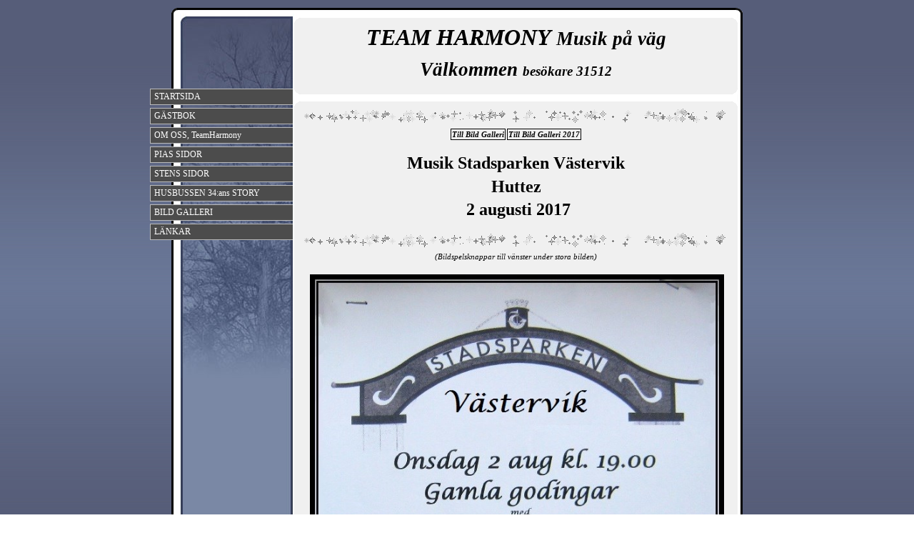

--- FILE ---
content_type: text/html; charset=UTF-8
request_url: http://teamharmony.se/gallery_413.html
body_size: 6707
content:

<!DOCTYPE html>
<html xmlns:fb="http://ogp.me/ns/fb#">
<head id="ctl00_head_">
<meta property="og:image" content="http://www.teamharmony.se/files/th_BG_2017-32_Musik_i_Stadsparken_V-vik_2_aug_00.jpg" />
<meta property="og:title" content="Musik Stadsparken Västervik 2 aug 2017 - TeamHarmony" />
<meta property="og:site_name" content="TeamHarmony" />
<meta property="og:url" content="http://www.teamharmony.se/gallery_413.html" />
<link rel="canonical" href="http://www.teamharmony.se/gallery_413.html" />
<link id="ctl00_functionCss_" rel="stylesheet" href="/resources/4.3/functions/global.css" type="text/css" media="all"></link>
<link id="ctl00_templateCss_" rel="stylesheet" href="/resources/4.3/templates/autumn/style.css" type="text/css" media="all"></link>
<link id="ctl00_contentCss_" rel="stylesheet" href="/resources/4.3/templates/autumn/content.css" type="text/css" media="all"></link>
<link id="ctl00_themeCss_" rel="stylesheet" href="/resources/4.3/templates/autumn/blue/style.css" type="text/css" media="all"></link>


<link id="ctl00_customBackgroundCss_" rel="stylesheet" href="custom-background.css?t=" type="text/css" media="all"></link>
<link id="ctl00_customContentCss_" rel="stylesheet" href="custom-content.css?t=634756995700000000" type="text/css" media="all"></link>
<link id="ctl00_customStyleCss_" rel="stylesheet" href="custom-style.css?t=638267898184500452" type="text/css" media="all"></link>
<title>
	Musik Stadsparken Västervik 2 aug 2017 - TeamHarmony
</title><meta http-equiv="Content-Type" content="text/html; charset=utf-8" /><meta name="viewport" content="width=device-width, initial-scale=1" />
<script type="text/javascript" src="/resources/4.3/scripts/jquery-1.8.3.min.js"></script>
<script type="text/javascript" src="/resources/4.3/scripts/jquery-ui-1.9.2/js/jquery-ui-1.9.2.custom.min.js"></script>
<script type="text/javascript" src="/resources/4.3/scripts/jquery-ui-1.9.2/js/jquery-ui-i18n.js"></script>
<script type="text/javascript" src="/resources/4.3/scripts/jquery.tools-1.2.7.min.js"></script>
<script type="text/javascript" src="/resources/4.3/scripts/jquery.hoverIntent.js"></script>
<script type="text/javascript" src="/resources/4.3/scripts/gallery/jquery.easing.1.3.js"></script>
<script type="text/javascript" src="/resources/4.3/scripts/gallery/jquery.ds.animate.clip-1.0.js"></script>
<script type="text/javascript" src="/resources/4.3/scripts/gallery/jquery.ds.imageview-1.4.js"></script>
<script type="text/javascript" src="/resources/4.3/scripts/gallery/jquery.ds.transition-1.0.1.js"></script>
<script type="text/javascript" src="/resources/4.3/scripts/gallery/jquery.ds.fixiebackground-1.0.js"></script>
<script type="text/javascript" src="/resources/4.3/scripts/superfish.min.js"></script>
<script type="text/javascript" src="/resources/4.3/scripts/light-gallery/js/lightGallery.min.js"></script>
<link type="text/css" rel="stylesheet" href="/resources/4.3/scripts/light-gallery/css/lightGallery.css" media="all" />
<script type="text/javascript" src="/resources/4.3/scripts/light-slider/js/lightslider.min.js"></script>
<link type="text/css" rel="stylesheet" href="/resources/4.3/scripts/light-slider/css/lightslider.min.css" media="all" />

<!--[if lte IE 6]>
<script type="text/javascript" src="/resources/scripts/selectivizr-min.js"></script>
<script type="text/javascript" src="/resources/scripts/fixie6/jquery.ifixpng2-3.1.2.js"></script>
<script type="text/javascript">
$(function(){
    $.ifixpng('/resources/scripts/fixie6/blank.gif');
    $('img[src$=.png]').ifixpng();
});
</script>
<![endif]-->

</head>
<body class="  function-gallery  p413">
    <div id="fb-root"></div>
    <form name="aspnetForm" method="post" action="#" id="aspnetForm">
<div>
<input type="hidden" name="__VIEWSTATE" id="__VIEWSTATE" value="R9dJAjrsYWkvYzzLrx8xg5S10uN8xCzfNbxoqLeUkNpsdkVRX2gxZt9euKUio1QmgGZ9Sslv4ndX1MBLODefl67mz3M=" />
</div>


<script src="/resources/scripts/counter-1.1.js" type="text/javascript"></script>
    
    
    
    
    
    
        <div class="Container">
            <div class="ctl">
            </div>
            <div class="ctr">
            </div>
            <div class="cbody">
                <div class="ctclear">
                </div>



		        <table class="ContainerTable">
			        <tr>
				        <td class="NavigatorColumn">
                            <div class="NavigatorContainer">
                                <div id="ctl00_PageMenu" class="PageMenu">
	<div class="Padding">
		<script type="text/javascript">
				
                //<![CDATA[
                $(function() {
                    $("ul.DropMenu li" || "ul.TemplateMenu li").mouseover(function() {
                        $(this).addClass("sfhover");
                    }).mouseout(function() {
                        $(this).removeClass("sfhover");
                    });

                    var current;
                    var r = new RegExp("^(?:http://[^/?#]+)(/[^\r\n]*)");
                    if (r.exec(location.href))
                        current = RegExp.$1;
                    if (current == "/" || current.indexOf("index.html") > -1)
                        $("ul.DropMenu a:first, ul.TemplateMenu a:first").parent().addClass("active").siblings().removeClass("active");
                    else
                        $("ul.DropMenu a[href='" + current + "'], ul.TemplateMenu a[href='" + current + "']").parent().addClass("active").siblings().removeClass("active");
                });
                //]]>

		</script>
		<ul id="ctl00_MainMenu" class="DropMenu">
			<li><a href="/page_590.html" class="toplevel">STARTSIDA</a></li>
			<li><a href="/guest_621.html" class="toplevel">GÄSTBOK</a></li>
			<li><a href="/page_591.html" class="toplevel">OM OSS, TeamHarmony</a></li>
			<li><a href="/page_592.html" class="toplevel">PIAS SIDOR</a></li>
			<li><a href="/page_595.html" class="toplevel">STENS SIDOR</a></li>
			<li><a href="/gallery_599.html" class="toplevel">HUSBUSSEN 34:ans STORY</a></li>
			<li><a href="/page_598.html" class="toplevel">BILD GALLERI</a></li>
			<li><a href="/page_620.html" class="toplevel">LÄNKAR</a></li>

		</ul>
	</div>
</div>
                            </div>
				        </td>
				        <td class="ContentColumn">



                            <div class="ContentContainer">
                                <div class="ContentHeader">
                                    <div class="btl">
                                    </div>
                                    <div class="btr">
                                    </div>
                                    <div class="bbody">
                                        <div class="btclear">
                                        </div>
                                        <div class="PageHeader">
                                            <div id="ctl00_PageLogo" class="LogoField">
	<a href="/page_590.html"></a>
</div>
                                            <div id="ctl00_PageTitle" class="HeaderField">
	<p style="text-align: center;"><span style="color: #000000; font-family: georgia,palatino; font-size: 24pt;"><strong><em>TEAM HARMONY&nbsp;<span style="color: #000000; font-family: georgia,palatino; font-size: 20pt;"><strong><em>Musik p&aring; v&auml;g</em></strong></span></em></strong></span></p>
<p style="text-align: center;"><span style="color: #000000; font-family: georgia,palatino; font-size: 24pt;"><strong><em><span style="color: #000000; font-family: georgia,palatino; font-size: 20pt;"><strong><em>V&auml;lkommen <span style="font-size: 14pt;">bes&ouml;kare [counter]</span></em></strong></span></em></strong></span></p>
</div>
                                        </div>
                                        <div class="bbclear">
                                        </div>
                                    </div>
                                    <div class="bbl">
                                    </div>
                                    <div class="bbr">
                                    </div>
                                </div>
                                <div class="ContentBody">
                                    <div class="btl">
                                    </div>
                                    <div class="btr">
                                    </div>
                                    <div class="bbody">
                                        <div class="btclear">
                                        </div>

    
    
    
    
    <div class="ImageGallery">
        <div class="HeadlineTextContainer">
            

<div id="ctl00_contentPlaceHolder__B0" style="">
    
    
    <div class="ParagraphContainer">
        <div class="ParagraphContainerTop">
        </div>
        <div id="ctl00_contentPlaceHolder__B0_txtTiny_static"><p style="text-align: center;"><strong><span style="font-family: georgia,palatino; font-size: 8pt;"><img id="fa896a0d-4c85-4139-a598-465945e3b05f" src="files/Agif_Linjer_girlang_glitter_1.gif" alt="" /></span></strong></p>
<table align="center">
<tbody>
<tr>
<td style="text-align: center; border-color: #000000; border-style: solid; border-width: 1px;"><a title="BILD GALLERI" href="/page_598.html"><span style="font-family: georgia, palatino; font-size: 8pt; color: #000000;"><em><strong>Till Bild Galleri</strong></em></span></a></td>
<td style="text-align: center; border-color: #000000; border-style: solid; border-width: 1px;"><a title="Bild Galleri 2017" href="/page_609.html"><span style="font-family: georgia, palatino; font-size: 8pt; color: #000000;"><em><strong>Till Bild Galleri 2017</strong></em></span></a></td>
</tr>
</tbody>
</table>
<p style="text-align: center;">&nbsp;</p>
<p style="text-align: center;"><strong><span style="font-family: georgia,palatino; font-size: 18pt;">Musik&nbsp;Stadsparken V&auml;stervik</span></strong></p>
<p style="text-align: center;"><strong><span style="font-family: georgia,palatino; font-size: 18pt;">Huttez</span></strong></p>
<p style="text-align: center;"><strong><span style="font-family: georgia,palatino; font-size: 18pt;">&nbsp;2&nbsp;augusti 2017</span></strong></p>
<p style="text-align: center;">&nbsp;<img id="fa896a0d-4c85-4139-a598-465945e3b05f" src="files/Agif_Linjer_girlang_glitter_1.gif" alt="" /><span style="font-size: 10pt;"><strong><span style="font-family: georgia,palatino;"><br /></span></strong></span></p>
<p style="text-align: center;"><span style="font-size: 10pt;"><span style="font-family: georgia,palatino;"><em><span style="font-family: georgia,palatino; font-size: 8pt;">(Bildspelsknappar till v&auml;nster under stora bilden)</span></em></span></span></p></div>
        
        
        <div class="ParagraphContainerBottom">
        </div>
    </div>
</div>

        </div>
        <div class="BodyTextContainer">
            <div class="BodyTextContainerTop">
            </div>
            

<div id="ctl00_contentPlaceHolder__B1" style="">
    
    
    <div class="ParagraphContainer">
        <div class="ParagraphContainerTop">
        </div>
        <div id="ctl00_contentPlaceHolder__B1_txtTiny_static"></div>
        
        
        <div class="ParagraphContainerBottom">
        </div>
    </div>
</div>

            <div class="BodyTextContainerBottom">
            </div>
        </div>
        
<input type="hidden" id="hdnWebspaceId" value="efc1b2b8-7124-4421-b87b-764b7c4021b5"/>
<input type="hidden" id="hdnPageId" value="e89eb96c-800f-4793-b5bd-bbb6c3f0ab5f"/>


<script type="text/javascript" src="/resources/scripts/gallery/jquery.ds.pager-1.0.1.js"></script>
<script type="text/javascript" src="/resources/scripts/jquery.insertatcaret.js"></script>
<script type="text/javascript" src="/resources/scripts/jsr_class.js"></script>
<script type="text/javascript">
//<![CDATA[
    $("body").prepend("<style>table.GalleryTable tr.GalleryImagesRow {display: none;}</style>");
//]]>
</script>
<div id="ctl00_contentPlaceHolder__B2_hldLayout">
	<div id="ctl00_contentPlaceHolder__B2_ctl03_divLayout" class="Gallery8" columns="12" thumbsize="50x50">
    <div class="GalleryContainerTop">
    </div>
    <div class="GalleryContainerMiddle">
        <table class="GalleryContainer">
            <tr>
                <td class="FullviewContainer">
                    <div class="Fullview">
                        <div class="FullviewContainerTop">
                        </div>
                        <div class="FullviewContainerMiddle">
                            <div class="FullviewImage">
                                <div class="FullviewImageBackground">
                                    <div>
                                        <img id="ds-inline-image" class="ds-image" src="/resources/functions/images/empty-pixel.gif" alt="" galleryimg="no" /></div>
                                </div>
                            </div>
                            <table class="FullviewControls">
                                <tr>
                                    <td class="FullviewSlideshow">
                                        <a href="javascript://" id="ds-inline-play" class="ds-play" alt=""></a><a href="javascript://" id="ds-inline-pause"
                                            class="disabled ds-pause" alt=""></a>
                                    </td>
                                    <td>
                                        <div class="FullviewNavigation">
                                            <a href="javascript://" id="ds-inline-previous" class="ds-previous"></a><span class="FullviewPageNumbers"><span
                                                id="ds-inline-image-number" class="ds-image-number"></span> / <span id="ds-inline-total-number" class="ds-total-number">
                                                </span></span> <a href="javascript://" id="ds-inline-next" class="ds-next"></a>
                                        </div>
                                    </td>
                                    <td class="FullviewFullscreen">
                                        <a href="javascript://" id="ds-inline-fullscreen" class="ds-fullscreen"></a>
                                    </td>
                                </tr>
                            </table>
                            <div class="FullviewDescription" id="ds-inline-description" class="ds-description">
                                <p>
                                    &nbsp;</p>
                            </div>
                        </div>
                        <div class="FullviewContainerBottom">
                        </div>
                    </div>
                </td>
            </tr>
            <tr>
                <td class="ThumbContainer">
                    <table class="GalleryTable">
                        <tbody>
                            
                                    <tr class="GalleryImagesRow">
                                        
                                                <td class="GalleryCell">
                                                    <div id="ctl00_contentPlaceHolder__B2_ctl03_rptRows_ctl00_rptEntries_ctl00_pnlImage">
		
                                                        <div class="ImageContainer">
                                                            <div class="ImageContainerTop">
                                                            </div>
                                                            <div class="ImageContainerMiddle">
                                                                <a class="ImageLink" id="0-imagelink" href="files/th_BG_2017-32_Musik_i_Stadsparken_V-vik_2_aug_00.jpg">
                                                                    <img src="files/50x50/th_BG_2017-32_Musik_i_Stadsparken_V-vik_2_aug_00.jpg" alt="th, BG 2017-32, Musik i Stadsparken V-vik 2 aug, 00.jpg" /></a>
                                                            </div>
                                                            <div class="ImageContainerBottom">
                                                            </div>
                                                        </div>
                                                        <div class="ParagraphContainer">
                                                            <div class="ParagraphContainerTop">
                                                            </div>
                                                            <div class="ParagraphContainerMiddle">
                                                                <div class="GalleryImageDescription">
                                                                    <div id="0-description">
                                                                        
                                                                    </div>
                                                                    <div id="22100c22-2ecf-4483-884a-609f4350b717" class="GalleryComments" style="display: none;">
                                                                        
<div class="CommentListContainer">
    
</div>
                                                                    </div>
                                                                </div>
                                                            </div>
                                                            <div class="ParagraphContainerBottom">
                                                            </div>
                                                        </div>
                                                    
	</div>
                                                </td>
                                            
                                                <td class="GalleryColumnPadding">
                                                </td>
                                            
                                                <td class="GalleryCell">
                                                    <div id="ctl00_contentPlaceHolder__B2_ctl03_rptRows_ctl00_rptEntries_ctl02_pnlImage">
		
                                                        <div class="ImageContainer">
                                                            <div class="ImageContainerTop">
                                                            </div>
                                                            <div class="ImageContainerMiddle">
                                                                <a class="ImageLink" id="1-imagelink" href="files/th_BG_2017-32_Musik_i_Stadsparken_V-vik_2_aug_01.jpg">
                                                                    <img src="files/50x50/th_BG_2017-32_Musik_i_Stadsparken_V-vik_2_aug_01.jpg" alt="th, BG 2017-32, Musik i Stadsparken V-vik 2 aug, 01.jpg" /></a>
                                                            </div>
                                                            <div class="ImageContainerBottom">
                                                            </div>
                                                        </div>
                                                        <div class="ParagraphContainer">
                                                            <div class="ParagraphContainerTop">
                                                            </div>
                                                            <div class="ParagraphContainerMiddle">
                                                                <div class="GalleryImageDescription">
                                                                    <div id="1-description">
                                                                        
                                                                    </div>
                                                                    <div id="fba946d5-cc03-4433-afc2-2c72d4262dcf" class="GalleryComments" style="display: none;">
                                                                        
<div class="CommentListContainer">
    
</div>
                                                                    </div>
                                                                </div>
                                                            </div>
                                                            <div class="ParagraphContainerBottom">
                                                            </div>
                                                        </div>
                                                    
	</div>
                                                </td>
                                            
                                                <td class="GalleryColumnPadding">
                                                </td>
                                            
                                                <td class="GalleryCell">
                                                    <div id="ctl00_contentPlaceHolder__B2_ctl03_rptRows_ctl00_rptEntries_ctl04_pnlImage">
		
                                                        <div class="ImageContainer">
                                                            <div class="ImageContainerTop">
                                                            </div>
                                                            <div class="ImageContainerMiddle">
                                                                <a class="ImageLink" id="2-imagelink" href="files/th_BG_2017-32_Musik_i_Stadsparken_V-vik_2_aug_02.jpg">
                                                                    <img src="files/50x50/th_BG_2017-32_Musik_i_Stadsparken_V-vik_2_aug_02.jpg" alt="th, BG 2017-32, Musik i Stadsparken V-vik 2 aug, 02.jpg" /></a>
                                                            </div>
                                                            <div class="ImageContainerBottom">
                                                            </div>
                                                        </div>
                                                        <div class="ParagraphContainer">
                                                            <div class="ParagraphContainerTop">
                                                            </div>
                                                            <div class="ParagraphContainerMiddle">
                                                                <div class="GalleryImageDescription">
                                                                    <div id="2-description">
                                                                        
                                                                    </div>
                                                                    <div id="2cb30c26-b351-465a-9d58-136d0cb47a71" class="GalleryComments" style="display: none;">
                                                                        
<div class="CommentListContainer">
    
</div>
                                                                    </div>
                                                                </div>
                                                            </div>
                                                            <div class="ParagraphContainerBottom">
                                                            </div>
                                                        </div>
                                                    
	</div>
                                                </td>
                                            
                                                <td class="GalleryColumnPadding">
                                                </td>
                                            
                                                <td class="GalleryCell">
                                                    <div id="ctl00_contentPlaceHolder__B2_ctl03_rptRows_ctl00_rptEntries_ctl06_pnlImage">
		
                                                        <div class="ImageContainer">
                                                            <div class="ImageContainerTop">
                                                            </div>
                                                            <div class="ImageContainerMiddle">
                                                                <a class="ImageLink" id="3-imagelink" href="files/th_BG_2017-32_Musik_i_Stadsparken_V-vik_2_aug_03.jpg">
                                                                    <img src="files/50x50/th_BG_2017-32_Musik_i_Stadsparken_V-vik_2_aug_03.jpg" alt="th, BG 2017-32, Musik i Stadsparken V-vik 2 aug, 03.jpg" /></a>
                                                            </div>
                                                            <div class="ImageContainerBottom">
                                                            </div>
                                                        </div>
                                                        <div class="ParagraphContainer">
                                                            <div class="ParagraphContainerTop">
                                                            </div>
                                                            <div class="ParagraphContainerMiddle">
                                                                <div class="GalleryImageDescription">
                                                                    <div id="3-description">
                                                                        
                                                                    </div>
                                                                    <div id="9b29ec5e-64ea-4565-a493-c05aa6bf3c69" class="GalleryComments" style="display: none;">
                                                                        
<div class="CommentListContainer">
    
</div>
                                                                    </div>
                                                                </div>
                                                            </div>
                                                            <div class="ParagraphContainerBottom">
                                                            </div>
                                                        </div>
                                                    
	</div>
                                                </td>
                                            
                                                <td class="GalleryColumnPadding">
                                                </td>
                                            
                                                <td class="GalleryCell">
                                                    <div id="ctl00_contentPlaceHolder__B2_ctl03_rptRows_ctl00_rptEntries_ctl08_pnlImage">
		
                                                        <div class="ImageContainer">
                                                            <div class="ImageContainerTop">
                                                            </div>
                                                            <div class="ImageContainerMiddle">
                                                                <a class="ImageLink" id="4-imagelink" href="files/th_BG_2017-32_Musik_i_Stadsparken_V-vik_2_aug_04.jpg">
                                                                    <img src="files/50x50/th_BG_2017-32_Musik_i_Stadsparken_V-vik_2_aug_04.jpg" alt="th, BG 2017-32, Musik i Stadsparken V-vik 2 aug, 04.jpg" /></a>
                                                            </div>
                                                            <div class="ImageContainerBottom">
                                                            </div>
                                                        </div>
                                                        <div class="ParagraphContainer">
                                                            <div class="ParagraphContainerTop">
                                                            </div>
                                                            <div class="ParagraphContainerMiddle">
                                                                <div class="GalleryImageDescription">
                                                                    <div id="4-description">
                                                                        
                                                                    </div>
                                                                    <div id="b0938382-0eca-478a-8d4c-a0f329625ed0" class="GalleryComments" style="display: none;">
                                                                        
<div class="CommentListContainer">
    
</div>
                                                                    </div>
                                                                </div>
                                                            </div>
                                                            <div class="ParagraphContainerBottom">
                                                            </div>
                                                        </div>
                                                    
	</div>
                                                </td>
                                            
                                                <td class="GalleryColumnPadding">
                                                </td>
                                            
                                                <td class="GalleryCell">
                                                    <div id="ctl00_contentPlaceHolder__B2_ctl03_rptRows_ctl00_rptEntries_ctl10_pnlImage">
		
                                                        <div class="ImageContainer">
                                                            <div class="ImageContainerTop">
                                                            </div>
                                                            <div class="ImageContainerMiddle">
                                                                <a class="ImageLink" id="5-imagelink" href="files/th_BG_2017-32_Musik_i_Stadsparken_V-vik_2_aug_05.jpg">
                                                                    <img src="files/50x50/th_BG_2017-32_Musik_i_Stadsparken_V-vik_2_aug_05.jpg" alt="th, BG 2017-32, Musik i Stadsparken V-vik 2 aug, 05.jpg" /></a>
                                                            </div>
                                                            <div class="ImageContainerBottom">
                                                            </div>
                                                        </div>
                                                        <div class="ParagraphContainer">
                                                            <div class="ParagraphContainerTop">
                                                            </div>
                                                            <div class="ParagraphContainerMiddle">
                                                                <div class="GalleryImageDescription">
                                                                    <div id="5-description">
                                                                        
                                                                    </div>
                                                                    <div id="24d18fbd-41e2-4a0a-bfcb-3af7f8bd6017" class="GalleryComments" style="display: none;">
                                                                        
<div class="CommentListContainer">
    
</div>
                                                                    </div>
                                                                </div>
                                                            </div>
                                                            <div class="ParagraphContainerBottom">
                                                            </div>
                                                        </div>
                                                    
	</div>
                                                </td>
                                            
                                                <td class="GalleryColumnPadding">
                                                </td>
                                            
                                                <td class="GalleryCell">
                                                    <div id="ctl00_contentPlaceHolder__B2_ctl03_rptRows_ctl00_rptEntries_ctl12_pnlImage">
		
                                                        <div class="ImageContainer">
                                                            <div class="ImageContainerTop">
                                                            </div>
                                                            <div class="ImageContainerMiddle">
                                                                <a class="ImageLink" id="6-imagelink" href="files/th_BG_2017-32_Musik_i_Stadsparken_V-vik_2_aug_06.jpg">
                                                                    <img src="files/50x50/th_BG_2017-32_Musik_i_Stadsparken_V-vik_2_aug_06.jpg" alt="th, BG 2017-32, Musik i Stadsparken V-vik 2 aug, 06.jpg" /></a>
                                                            </div>
                                                            <div class="ImageContainerBottom">
                                                            </div>
                                                        </div>
                                                        <div class="ParagraphContainer">
                                                            <div class="ParagraphContainerTop">
                                                            </div>
                                                            <div class="ParagraphContainerMiddle">
                                                                <div class="GalleryImageDescription">
                                                                    <div id="6-description">
                                                                        
                                                                    </div>
                                                                    <div id="b8cc01cd-22f5-4fc9-afda-5c461874e03f" class="GalleryComments" style="display: none;">
                                                                        
<div class="CommentListContainer">
    
</div>
                                                                    </div>
                                                                </div>
                                                            </div>
                                                            <div class="ParagraphContainerBottom">
                                                            </div>
                                                        </div>
                                                    
	</div>
                                                </td>
                                            
                                                <td class="GalleryColumnPadding">
                                                </td>
                                            
                                                <td class="GalleryCell">
                                                    <div id="ctl00_contentPlaceHolder__B2_ctl03_rptRows_ctl00_rptEntries_ctl14_pnlImage">
		
                                                        <div class="ImageContainer">
                                                            <div class="ImageContainerTop">
                                                            </div>
                                                            <div class="ImageContainerMiddle">
                                                                <a class="ImageLink" id="7-imagelink" href="files/th_BG_2017-32_Musik_i_Stadsparken_V-vik_2_aug_07.jpg">
                                                                    <img src="files/50x50/th_BG_2017-32_Musik_i_Stadsparken_V-vik_2_aug_07.jpg" alt="th, BG 2017-32, Musik i Stadsparken V-vik 2 aug, 07.jpg" /></a>
                                                            </div>
                                                            <div class="ImageContainerBottom">
                                                            </div>
                                                        </div>
                                                        <div class="ParagraphContainer">
                                                            <div class="ParagraphContainerTop">
                                                            </div>
                                                            <div class="ParagraphContainerMiddle">
                                                                <div class="GalleryImageDescription">
                                                                    <div id="7-description">
                                                                        
                                                                    </div>
                                                                    <div id="22d7cd9e-f3c7-4ff7-b03b-30d4e14e3047" class="GalleryComments" style="display: none;">
                                                                        
<div class="CommentListContainer">
    
</div>
                                                                    </div>
                                                                </div>
                                                            </div>
                                                            <div class="ParagraphContainerBottom">
                                                            </div>
                                                        </div>
                                                    
	</div>
                                                </td>
                                            
                                                <td class="GalleryColumnPadding">
                                                </td>
                                            
                                                <td class="GalleryCell">
                                                    
                                                </td>
                                            
                                                <td class="GalleryColumnPadding">
                                                </td>
                                            
                                                <td class="GalleryCell">
                                                    
                                                </td>
                                            
                                                <td class="GalleryColumnPadding">
                                                </td>
                                            
                                                <td class="GalleryCell">
                                                    
                                                </td>
                                            
                                                <td class="GalleryColumnPadding">
                                                </td>
                                            
                                                <td class="GalleryCell">
                                                    
                                                </td>
                                            
                                    </tr>
                                
                        </tbody>
                    </table>
                    <div class="GalleryPagerLinksContainer">
                        <table id="ds-inline-pager" class="GalleryPagerLinks">
                            <tr>
                                <td class="PreviousPage">
                                    <a href="javascript://" id="ds-inline-previous-page"></a>
                                </td>
                                <td class="FirstPage">
                                    <a href="javascript://" id="ds-inline-first-page"></a>
                                </td>
                                <td class="PageNumber">
                                    <a href="javascript://" id="ds-inline-page-number">1</a>
                                </td>
                                <td class="LastPage">
                                    <a href="javascript://" id="ds-inline-last-page"></a>
                                </td>
                                <td class="NextPage">
                                    <a href="javascript://" id="ds-inline-next-page"></a>
                                </td>
                            </tr>
                        </table>
                    </div>
                </td>
            </tr>
        </table>
    </div>
    <div class="GalleryContainerBottom">
    </div>
</div>
<div id="code">

    <script type="text/javascript">
    //<![CDATA[
        $(function() {
            var pager = $('table.GalleryTable').dsPager({
                pageContainer : $("#ds-inline-pager"),
                previous : $("#ds-inline-previous-page"),
                next : $("#ds-inline-next-page"),
                first : $("#ds-inline-first-page"),
                last : $("#ds-inline-last-page"),
                pageNumber : $("#ds-inline-page-number"),
                rowsPerPage: 1,
                itemsPerRow: 12,
                batchSize: 2
            });
            $('a.ImageLink').unbind("click").dsImageView({
                transition: 'fade',
                callback: pager,
                descriptions: $('div.ParagraphContainer > div.ParagraphContainerMiddle > div.GalleryImageDescription'),
                image : $("#ds-inline-image"),
                description : $("#ds-inline-description"),
                previous : $("#ds-inline-previous"),
                imageNumber : $("#ds-inline-image-number"),
                next : $("#ds-inline-next"),
                totalNumber : $("#ds-inline-total-number"),
                play : $("#ds-inline-play"),
                stop : $("#ds-inline-pause"),
                playSpeed: 6000,
                playable: true,
                autoPlay: true
            });
        });
    //]]>
    </script>

</div>

</div>
<div style="display:none;">
    <div id="ds-comment-form" style="display:none;">
        <table class="GalleryCommentFormControl">
            <tr>
                <td colspan="2">
                    <span>Kommentar</span>
                </td>
            </tr>
            <tr>
                <td colspan="2">
                    <textarea class="CommentArea" rows="5" cols="80"></textarea>
                </td>
            </tr>
            <tr>
                <td class="GalleryCommentSmiliesTD">
                    <div class="useSmileys" style="display:none;">
                        <img src="/resources/smilies/16x16/smile.png" alt=":)" />
                        <img src="/resources/smilies/16x16/sad.png" alt=":(" />
                        <img src="/resources/smilies/16x16/happy.png" alt=":D" />
                        <img src="/resources/smilies/16x16/wink.png" alt=";)" />
                        <img src="/resources/smilies/16x16/speechless.png" alt=":|" />
                        <img src="/resources/smilies/16x16/tongue.png" alt=":P" />
                        <img src="/resources/smilies/16x16/sleeping.png" alt="|-)" />
                        <img src="/resources/smilies/16x16/inlove.png" alt="(inlove)" />
                        <img src="/resources/smilies/16x16/surprised.png" alt=":O" />
                        <img src="/resources/smilies/16x16/crying.png" alt=";(" />
                        <img src="/resources/smilies/16x16/angry.png" alt=":@" />
                        <img src="/resources/smilies/16x16/cool.png" alt="8-)" />
                        <img src="/resources/smilies/16x16/sick.png" alt=":S" />
                        <img src="/resources/smilies/16x16/flower.png" alt="(flower)" />
                        <img src="/resources/smilies/16x16/heart.png" alt="(heart)" />
                        <img src="/resources/smilies/16x16/star.png" alt="(star)" />
                    </div>
                </td>
                <td class="GalleryCommentSubmitTD">
                    <input type="button" class="GalleryCommentSubmit" value='Lämna kommentar'
                        title='Klicka här för att lämna en kommentar'/>
                </td>
            </tr>
        </table>
    </div>
</div>

<script type="text/javascript">
    //<![CDATA[

    function updateContent(container, content) {
        container.html(content);
        container.find("div").each(function () {
            var obj = $(this);
            var id = obj.attr("id");
            if (id != undefined && id.length > 0)
                obj.attr("id", "_" + id);
        });
    }

    svr = {
        bObj: null,
        cElem: null,
        entryId: null,

        send: function (area) {
            cElem = area.find("div.GalleryComments");
            entryId = cElem.attr("id").substr(1);
            var webspaceId = $("#hdnWebspaceId").val();
            var pageId = $("#hdnPageId").val();
            var textArea = area.find("textarea");
            var text = textArea.val();
            textArea.val("");

            if (text && text.length > 0) {

                var req = 'http://cms.dinstudio.se/cms/dynamic/__gallery?webspaceId=' + webspaceId + '&pageId=' + pageId + '&blockCode=B2' +
                    '&entryId=' + entryId + '&text=' + text + '&external=true&callback=svr.callback';

                bObj = new JSONscriptRequest(req);
                bObj.buildScriptTag();
                bObj.addScriptTag();
            }
        },

        callback: function (result) {
            if (result) {
                updateContent(cElem, result.Content);
                $("#" + entryId).html(result.Content);
            }
            bObj.removeScriptTag();
        }
    };

    //]]>
</script>

<script type="text/javascript">
    //<![CDATA[

    $(function () {
        function init() {
            var elem = $("div.FullviewDescription");
            if (elem.size() == 0)
                elem = $("div.PopupDescription");
            elem.unbind().click(function (event) {
                var area = $(this);
                var target = $(event.target);
                if (target.is("a") || (target.is("span") && target.parent("a"))) {
                    return;
                } else if (target.is("input.GalleryCommentSubmit")) {
                    svr.send(area);
                } else if (target.is("div.useSmileys > img")) {
                    var smiley = target.attr("alt");
                    $(this).find("textarea").insertAtCaret(smiley);
                }
                else {
                    target.focus();
                }
                event.preventDefault();
            });
        }

        if ($("#ds-container").size() > 0)
            init();
        else
            $("body").bind("containerLoaded", init);
    });

    //]]>
</script>

    </div>

    
                                        <div class="bbclear">
                                            <div class="ClearBoth"></div>
                                        </div>
                                    </div>
                                    <div class="bbl">
                                    </div>
                                    <div class="bbr">
                                    </div>
                                </div>
                            </div>
                            <div class="End">
                            </div>


				        </td>
			        </tr>
			    </table>


                <div class="ClearBoth"></div>
                <div class="cbclear">
                </div>
            </div>
            <div class="cbl">
            </div>
            <div class="cbr">
            </div>
            <div class="PageFooter">
                <div id="ctl00_PageCopyright" class="CopyrightText">
	<div>
		<p>Copyright &copy; 2012-2023 TeamHarmony<a href="http://www.dinstudio.se/click/caba05a5" target="_blank"><img style="float: right;" src="/resources/functions/recommend/sv-200-purple-dinstudio.png" alt="Jag rekommenderar Din Studio" /></a></p>
<p>Copyright &copy; 2008-2012 PiasSilver</p>
	</div>
</div>
                <div id="ctl00_PageFooterLink" class="dinStudioLink">
	<a title="Skapa hemsida hos Din Studio" target="_blank" href="http://www.dinstudio.se">Din Studio hemsida</a>
</div>
                <div class="ClearBoth"></div>
            </div>
        </div>
    

    <div id="img-overlay" style="display: none; z-index: 10000; left: 50%; margin-left: -250px;"><img src="/resources/functions/images/empty-pixel.gif" alt=""/></div>
    <div class="notification-alert"></div>
    
<div>

	<input type="hidden" name="__VIEWSTATEGENERATOR" id="__VIEWSTATEGENERATOR" value="39B726EE" />
</div>

<script type="text/javascript">
//<![CDATA[
window.onload=function(){include("http://cms.dinstudio.se/cms/dynamic/__counter?ID=efc1b2b8-7124-4421-b87b-764b7c4021b5")}
//]]>
</script>
</form>

    

    <script type="text/javascript">
        //<![CDATA[

        
        $(function ($) {

            

            $.get("/resources/scripts/gallery/imagecontainer.html", function (data) {
                $("body").append(data).trigger("containerLoaded");
                $("a.ImageEnlargementLink").unbind("click").dsImageView({
                    overlay: $('#ds-overlay'),
                    container: $('#ds-container'),
                    playable: false
                });
            });

            
        });

        

        //]]>
    </script>
    <script type="text/javascript">
        // <![CDATA[

        /**
         * Fix for IE9 if console.log/debug is used
         */
        if (!window.console) window.console = {};
        if (!window.console.log) window.console.log = function () { };
        if (!window.console.debug) window.console.debug = function () { };

        jQuery(document).ready(function () {
            jQuery('.ResponsiveDesign ul.DropMenu').superfish({
                hoverClass: 'sfhover',
                delay: 1000,
                speed: 0,
                speedOut: 0,
                cssArrows: false
            });
        });
        // ]]>
    </script>
</body>
</html>


--- FILE ---
content_type: text/html; charset=utf-8
request_url: http://cms.dinstudio.se/cms/dynamic/__counter?ID=efc1b2b8-7124-4421-b87b-764b7c4021b5
body_size: 258
content:
var counterValue=31512;var include;
if(include){replaceAllText(document.body,/\[counter\]/g,counterValue)}


--- FILE ---
content_type: text/css
request_url: http://teamharmony.se/custom-content.css?t=634756995700000000
body_size: 128
content:
p {
  font-family: "Georgia", serif;
}
a {
  font-family: "Georgia", serif;
}
a:hover {
  font-family: "Georgia", serif;
}
h1 {
  font-family: "Georgia", serif;
}
h2 {
  font-family: "Georgia", serif;
}
h3 {
  font-family: "Georgia", serif;
}
h4 {
  font-family: "Georgia", serif;
}
h5 {
  font-family: "Georgia", serif;
}
h6 {
  font-family: "Georgia", serif;
}
.DropMenu a {
  font-family: "Georgia", serif;
}
.DropMenu a:hover {
  font-family: "Georgia", serif;
}
.DropMenu ul a {
  font-family: "Georgia", serif;
}
.DropMenu ul a:hover {
  font-family: "Georgia", serif;
}
.DropMenu ul ul a {
  font-family: "Georgia", serif;
}
.DropMenu ul ul a:hover {
  font-family: "Georgia", serif;
}
